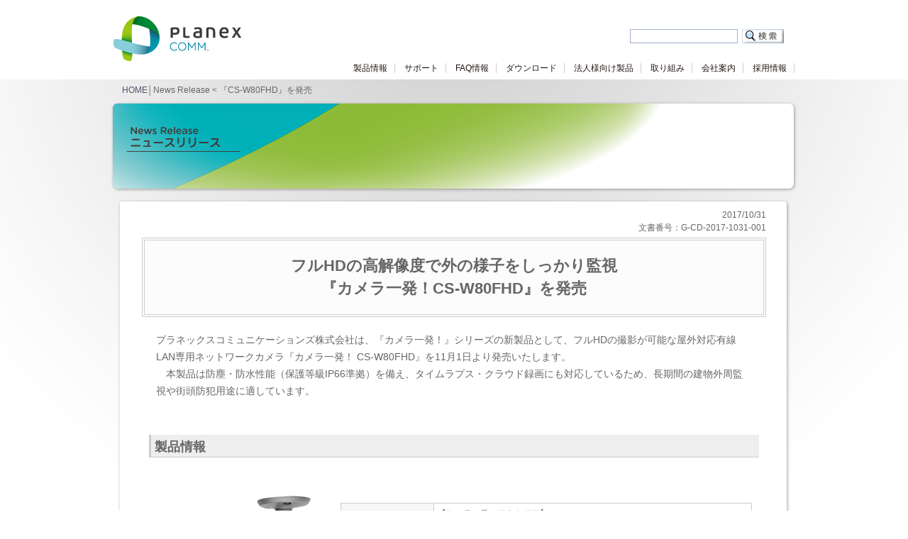

--- FILE ---
content_type: text/html
request_url: https://www.planex.co.jp/news/release/2017/20171031_cs-w80fhd.shtml
body_size: 14846
content:
<!DOCTYPE html PUBLIC "-//W3C//DTD XHTML 1.0 Transitional//EN" "http://www.w3.org/TR/xhtml1/DTD/xhtml1-transitional.dtd">
<html xmlns="http://www.w3.org/1999/xhtml" xml:lang="ja" lang="ja">
<head>

<title>News Release｜PLANEX｜『CS-W80FHD』を発売</title>

<meta http-equiv="content-type" content="text/html; charset=Shift_JIS" />
<meta http-equiv="Content-Style-Type" content="text/css" />
<meta http-equiv="Content-Script-Type" content="text/javascript" />
<meta http-equiv="pragma" content="non-cache">
<meta http-equiv="cache-control" content="non-cache">
<meta http-equiv="expires" content="0">
<link rel="stylesheet" type="text/css" href="/common/css/base_02.css" media="all" />
<link rel=stylesheet type="text/css" href="/news/release/release_style_02.css" />

<!--smoothscroll-->
<script type="text/javascript" src="/common/js/smoothscroll.js"></script>
<!--//smoothscroll-->

</head>
<body>
<div class="header" id="pagetop">
	<div class="left"><a href="/" name="top" id="top"><img src="/images/logo_comm.png" border="0" /></a></div>
	<div class="right">
		<div id="header_link">
			<ul>
				<!--<li><a href="#">お問い合わせ</a></li>
				<li id="last_link"><a href="#">English</a></li>-->
				<li id="search">
					<form action="https://www.planex.co.jp/cgi-bin/wwwsrch.cgi" method="POST" border="0" align="_blank">
					<span><input type="image" border="0" src="/images/search.jpg" name="image" alt="検索" /></span>
					<span><input name="WORD" type="text" id="search_box" value="" size="25" /></span>
					</form>
				</li>
			</ul>
			<div class="clear"></div>
		</div>
		<div id="global_navi">
			<ul>
				<li><a href="/product/">製品情報</a></li>
				<li><a href="/support/">サポート</a></li>
				<li><a href="/FAQ/" target="_blank">FAQ情報</a></li>
				<li><a href="/support/download/">ダウンロード</a></li>
				<li><a href="/business/">法人様向け製品</a></li>
				<!--<li><a href="/products/hc-prs/">妊活グッズ</a></li>-->
				<li><a href="/pci/">取り組み</a></li>
				<li><a href="/company/">会社案内</a></li>
				<li><a href="/recruitment/">採用情報</a></li>
			</ul>
			<div class="clear"></div>
		</div>
	</div>
</div>

<div class="clear"></div>
<div class="middle">
	<div id="location"><a href="/">HOME</a>│News Release &lt; 『CS-W80FHD』を発売</div>
	<div><img src="/news/images/release_title_s.png" /></div>
	<div class="clear10"></div>
	

	<div class="main_bg_top"></div>
	
	<div class="main">
		<div class="release_data">
			<div class="date">2017/10/31</div>
			<div class="number">文書番号：G-CD-2017-1031-001</div>
			<div class="page_title">フルHDの高解像度で外の様子をしっかり監視<br />『カメラ一発！CS-W80FHD』を発売</div>
			<div class="r_com">プラネックスコミュニケーションズ株式会社は、『カメラ一発！』シリーズの新製品として、フルHDの撮影が可能な屋外対応有線LAN専用ネットワークカメラ『カメラ一発！ CS-W80FHD』を11月1日より発売いたします。<br />　本製品は防塵・防水性能（保護等級IP66準拠）を備え、タイムラプス・クラウド録画にも対応しているため、長期間の建物外周監視や街頭防犯用途に適しています。 </div>
			
			<div class="clear30"></div>
			<div class="sub_t">製品情報</div>
			<div class="pro_data">
				<div class="left_img"><img src="/product/product_photo/200/cs-w80fhd.jpg" alt="CS-W80FHD" /></div>
				<div class="right_data">
					<table width="580" border="0" cellpadding="5" cellspacing="0">
						<tr>
							<th width="120">製品名</th>
							<td>【カメラ一発！アウトドア】<br />アウトドア対応 フルHD ネットワークカメラ（有線LAN専用モデル）</td>
						</tr>
						<tr>
							<th>型番</th>
							<td><a href="/products/cs-w80fhd/">CS-W80FHD</a></td>
						</tr>
						<tr>
							<th>JANコード</th>
							<td>4941250195749</td>
						</tr>
						<tr>
							<th>参考価格</th>
							<td>オープンプライス</td>
						</tr>
					</table>
				</div>
				<div class="clear"></div>
			</div>
			<div class="clear30"></div>
			<div class="clear30"></div>
			
			<div class="sub_t">主な特長</div>
			<div class="release_point">
				<h3><p>防水・防塵対応で屋外設置が可能</p></h3>
				<div class="point_com">保護等級IP66に相当する防水・防塵設計により、特別なケース等を用意しなくても、そのまま屋外に設置できます。玄関先、駐車場、店舗の外壁など屋内用のカメラでは設置できなかったような場所にも使用することができ、利用範囲が大きく広がります。 </div>
				<div class="point_img"><img src="/products/cs-w80fhd/image/img_waterproof.png"  style="width:750px;"/></div>
				<div class="clear"></div>
				<div class="point_com">【IP66とは？】<br />粉塵が侵入しない、波浪またはいかなる方向からの水の強い直接噴流によっても影響を受けない性能を備え、台風などの激しい雨でも浸水の恐れがありません。</div>
				<div class="clear"></div>

				<h3><p>フルHDだから細部までくっきり見える</p></h3>
				<div class="point_com">200万画素の1/2.7インチCMOSセンサの採用により、フルHD（1920x1080ピクセル）での撮影に対応。画面に映った小さな対象物もよりくっきり見えます。 </div>
				<div class="point_img"><img src="/products/cs-w80fhd/image/img_hivision.png"  style="width:750px;"/></div>
				<div class="clear"></div>

				<h3><p>広角レンズ採用でより広い範囲を撮影可能</p></h3>
				<div class="point_com">水平画角120&deg;の広角レンズにより、一台で幅広い撮影領域をカバーすることができます。 </div>
				<div class="point_img"><img src="/products/cs-w80fhd/image/img_lens.png"  style="width:750px;"/></div>
				<div class="clear"></div>

				<h3><p>クラウド（Dropbox）、NAS、メモリーカードと録画先も選べる</p></h3>
				<div class="point_com">クラウド（Dropbox）やネットワーク上のNAS、また本体に装着したmicroSD/microSDHCメモリーカードへの録画に対応しており、常時録画の他にスケジュール録画や、動体や大きな音を検知した時の映像を保存することが可能です。 </div>
				<div class="point_img"><img src="/products/cs-w80fhd/image/img_cloud.png"  style="width:750px;"/></div>
				<div class="clear"></div>

				<h3><p>プッシュ通知に対応したアラート機能</p></h3>
				<div class="point_com">撮影している映像の変化を検知する動体検知機能と、音の発生をとらえる音声検知機能を搭載。<br />検知したアラートはスマートフォンやタブレットへプッシュ通知することができます。<br />アラート検知に連動した動画の録画機能は5秒前から開始されるため、アラートが発生した大事な瞬間を逃しません。</div>
				<div class="point_img"><img src="/products/cs-w80fhd/image/img_alert.png"  style="width:750px;"/></div>
				<div class="clear"></div>

				<h3><p>マイク内蔵で映像と音声を再生</p></h3>
				<div class="point_com">カメラ本体にマイクを内蔵しているので、映像と共に音声も同時に再生されます。映像だけでは伝わらない設置場所の様子を、遠く離れた場所から確認することができます。</div>
				<div class="point_img"><img src="/products/cs-w80fhd/image/img_sound.png"  style="width:750px;"/></div>
				<div class="clear"></div>

				<h3><p>周囲が暗くなっても撮影可能</p></h3>
				<div class="point_com">カメラの前面に赤外線LEDを搭載。周囲の明るさを認識し、暗くなると自動的に赤外線撮影に切り替わります。<br />特別な操作を必要とせず、設置したままで昼でも夜でも被写体をクリアに撮影することが可能なため防犯対策等に最適な製品です。</div>
				<div class="point_img"><img src="/products/cs-w80fhd/image/img_led.png"  style="width:750px;"/></div>
				<div class="clear"></div>

				<h3><p>使いやすく機能満載の専用アプリ</p></h3>
				<div class="point_com">iPhone, Android向けの専用アプリ『PLANEX カメラ一発！2』を提供します。外出先など離れた場所からでもかんたんにリアルタイムな映像を確認することができるのはもちろん、タイムラプス録画やクラウド録画（Dropbox）といった機能をお使いいただけます。</div>
				<div class="point_img"><img src="/products/common/ssi/images/camera1_app_phone.png" usemap="#Map"  style="width:750px;" border="0"/>
					<map name="Map" id="Map">
						<area shape="rect" coords="229,121,480,305" href="https://itunes.apple.com/jp/app/kamera-yi-fa!2/id1176867414" target="_blank" />
						<area shape="rect" coords="490,121,740,302" href="https://play.google.com/store/apps/details?id=com.planex.CameraIppatsu2" target="_blank" />
					</map>
				</div>
				<div class="clear"></div>

				<h3><p>最大36台までのカメラを同時モニタリング</p></h3>
				<div class="point_com">Windowsパソコン専用のアプリケーションで最大36台のカメラの映像を一画面で表示できます。これまで、高価なセキュリティシステムの導入に踏み切れずにいた面積の広い店舗や事務所などのオーナー様にも喜んでいただける最適な製品です。</div>
				<div class="point_img"><img src="/products/common/ssi/images/camera1_app_win.png" usemap="#Map2"  style="width:750px;" border="0"/>
					<map name="Map2" id="Map2">
						<area shape="rect" coords="474,101,727,285" href="/support/download/camera1/camera1_win.shtml" target="_blank" />
					</map>
				</div>
				<div class="clear"></div>

				<div class="disclaimer">
					<ul>
						<li>パソコンやネットワークの状況により36台同時にモニタリングできない場合もあります。</li>
						<li>ご要望の多かったMac用アプリ『カメラ一発！ for Mac』のベータ版を公開しました。まずはベータテストとしてリリース中です。</li>
					</ul>
				</div>
				<div class="clear"></div>

				<h3><p> microSD/microSDHCメモリーカードスロット搭載</p></h3>
				<div class="point_com">microSD/microSDHCメモリーカードスロットを搭載しており、常時録画の他にスケジュール録画や動体検知したときの映像をメモリーカードに保存することが可能です。32GBのカードで最大約96時間の録画が出来ますので、（画像圧縮方式：H.264、解像度：640&times;360ピクセル、フレームレート：30fps、動画品質：標準の場合）遠隔地からでも撮りためた映像を確認することができます。</div>
				<div class="point_img"><img src="/products/cs-w80fhd/image/img_card.png"/></div>
				<div class="clear"></div>

				<h3><p>使用できるLANケーブルは最長50メートル</p></h3>
				<div class="point_com">RJ45カプラー、LANケーブル、スプリットケーブルを組み合わせることで、LANケーブル1本ぶんの穴で屋外から屋内に通すことができます。<br />LANケーブルは最長50メートルまでのストレートケーブル（カテゴリー5以上）を使用可能です。</div>
				<div class="point_img"><img src="/products/cs-w80fhd/image/img_cable.png"  style="width:750px;"/></div>
				<div class="clear"></div>

				
				<h3><p>信頼の設計・検証 -安心の台湾製-</p></h3>
				<div class="point_com">プラネックスの誇る通信事業者様向け製品の設計・開発・検証ノウハウを投入しました。誰もが簡単・快適につかえるモノづくりを徹底。<br />IT機器の生産拠点として世界屈指の台湾にて製造を行っています。</div>
				
				<h3><p>RoHS対応</p></h3>
				<div class="point_com">生産から廃棄処分にいたる製品のライフサイクルにおいて、人の健康や環境への負荷を最小限に抑えることを目的として、鉛、カドミウム、水銀、六価クロム、ポリ臭化ビフェニル、ポリ臭化ジフェニルエーテルの有害物質の使用量を規制している「RoHS」にも対応しています。</div>
			</div>
			<div class="clear30"></div>
			
			<div class="sub_t">関連ページ</div>
			<div class="point_com">
				<div class="link_data"><p><a href="/products/cs-w80fhd/">CS-W80FHD の製品ページはこちらをご覧ください。</a></p></div>
				<div class="link_data"><p><a href="/products/cs-w80fhd/spec.shtml">CS-W80FHD の製品仕様はこちらをご覧ください。</a></p></div>
			</div>
			
			<div class="clear30"></div>
			<div class="sub_t">リリースPDF</div>
			<div class="point_com">
				<div class="link_data"><p><a href="/news/release/pdf/20171031_cs-w80fhd.pdf" target="_blank">このリリースのPDFはコチラからご覧いただけます。</a></p></div>
			</div>
			
			<div class="clear30"></div>
			<div class="adobe_reader"><table cellpadding="5" cellspacing="0" border="0">
	<tr>
		<td>PDFファイルをご覧になる時は「アドビシステムズ社」の「<b>Adobe Reader</b>」が必要です。<br />お持ちでない方は右記のアイコンをクリックしてソフトをダウンロードして下さい。</td>
		<td valign="top"><a href="https://get.adobe.com/jp/reader/" target="_blank"><img src="https://www.adobe.com/images/shared/download_buttons/get_adobe_reader.png" border="0"></a></td>
	</tr>
</table>
</div>
			<div class="clear30"></div>
			
			
			<div class="page_footer">
				<div class="disclaimer">
					<ul>
						<li>社名、製品名およびサービス名は、一般的に各社の登録商標、商標またはサービスマークです。</li>
						<li>製品仕様は予告無く変更する場合があります。あらかじめご了承ください。</li>
						<li>記載内容は、発表時のものであり予告なく変更となる場合があります。あらかじめご了承ください。</li>
						<li>最新情報は製品ページにてご確認ください。</li>
					</ul>
				</div>
			</div>
			
		</div>
	</div>
	<div class="clear"></div>

	<div class="main_bg_bottom"></div>
	<div class="clear"></div>
	
</div>
<div class="clear30"></div>
<div class="clear"></div>
<div class="totop"><a href="#pagetop"><img src="/images/to_top.png" border="0" class="btn"></a></div>
<div class="clear"></div>

<div class="clear"></div>
<div class="footer_line"></div>
<div class="common_footer">
	<div class="common_footer_link">
		<ul>
			<li><a href="/">TOP</a></li>
			<li><a href="/product/">製品情報</a></li>
			<li><a href="/support/">サポート</a></li>
			<li><a href="/FAQ/" target="_blank">FAQ情報</a></li>
			<li><a href="/support/download/">ダウンロード</a></li>
			<li><a href="/business/">法人様向け製品</a></li>
			<!--<li><a href="/products/hc-prs/">妊活グッズ</a></li>-->
			<li><a href="/pci/">プラネックスの取り組み</a></li>
			
			<!--<li><a href="/info/">各種お問い合わせ</a></li>-->
			<li class="right"><a href="/company/">会社案内</a></li>
			<li class="right"><a href="/recruitment/">採用情報</a></li>
		</ul>
		<div class="clear"></div>
	</div>
	<div class="common_footer_link">
		<ul class="ss">
			<li class="right"><a href="/info/personal.shtml">プライバシーポリシー</a></li>
			<li class="right"><a href="/info/security.shtml">情報セキュリティ基本方針</a></li>
			<li class="right"><a href="/info/quality.html">品質方針</a></li>
		</ul>
		<div class="clear"></div>
	</div>
	<div class="clear30"></div>
	<div id="footer_logo"></div>
	<div id="copyright"></div>
</div>


<!-- Google tag (gtag.js) -->
<script async src="https://www.googletagmanager.com/gtag/js?id=G-SC7ZBL05LY"></script>
<script>
  window.dataLayer = window.dataLayer || [];
  function gtag(){dataLayer.push(arguments);}
  gtag('js', new Date());

  gtag('config', 'G-SC7ZBL05LY');
</script>





<!--// Google Aalytics old //-->
<script type="text/javascript">
  var _gaq = _gaq || [];
  _gaq.push(['_setAccount', 'UA-195830-1']);
  _gaq.push(['_trackPageview']);

  (function() {
    var ga = document.createElement('script'); ga.type = 'text/javascript'; ga.async = true;
    ga.src = ('https:' == document.location.protocol ? 'https://ssl' : 'http://www') + '.google-analytics.com/ga.js';
    var s = document.getElementsByTagName('script')[0]; s.parentNode.insertBefore(ga, s);
  })();
</script>
</body>
</html>


--- FILE ---
content_type: text/css
request_url: https://www.planex.co.jp/common/css/base_02.css
body_size: 14378
content:
/*
+++++++++++++++++++++++++++++++++++++++++++++++++++++++++++++++
* 2012/01/01 Renewal
*
* base.cssと最終的には統合
* base.cssは2011/01/01 Renewalで作成
*
++++++++++++++++++++++++++++++++++++++++++++++++++++++++++++++*/



/*body
++++++++++++++++++++++++++++++++++++++++++++++++++++++++++++++++*/
body{
	margin:0px auto 0px auto;
	font-size:12px;
	line-height:18px;
	background:url(/images/background.png) top center repeat-x;
	text-align:left;
	color:#221815;
	font-family:"Meiryo","メイリオ","ＭＳ　Ｐゴシック","Hiragino Maru Gothic Pro W4","ヒラギノ丸ゴ Pro W4",sans-serif;
}
/*++++++++++++++++++++++++++++++++++++++++++++++++++++++++++++++*/


/*link
++++++++++++++++++++++++++++++++++++++++++++++++++++++++++++++++*/
a:link{
	color:#4D516A;
	text-decoration:none;
}
a:visited{
	color:#4D516A;
	text-decoration:none;
}
a:hover{
	color:#4D516A;
	text-decoration:underline;
}
a:active{
	color:#0066CC;
	text-decoration:none;
}


/*++++++++++++++++++++++++++++++++++++++++++++++++++++++++++++++*/


/*common
++++++++++++++++++++++++++++++++++++++++++++++++++++++++++++++++*/
div{
	margin:0px;
	padding:0px;
	font-size:12px;
	line-height:18px;
	color:#666666;
}

p{margin:0px; padding:0px;}
ul{margin:0px; padding:0px; list-style-type: none;}
ol{margin:0px; padding:0px;}
dl{margin:0px; padding:0px;}
li{margin:0px; padding:0px;}
dt{margin:0px; padding:0px;}
dd{margin:0px; padding:0px;}
h1{margin:0px; padding:0px;}
h2{margin:0px; padding:0px;}
h3{margin:0px; padding:0px;}
h4{margin:0px; padding:0px;}
img{border:0;}

/*++++++++++++++++++++++++++++++++++++++++++++++++++++++++++++++*/



/*h1,h2.h3.h4.h5.h6
++++++++++++++++++++++++++++++++++++++++++++++++++++++++++++++++*/
h2{
	margin:0px;
	padding:0px;
	vertical-align: baseline;
	font-size:18px;
	font-weight:bold;
	line-height:24px;
	color:#0086AE;
}

h3{
	margin:0px;
	padding:0px;
	vertical-align: baseline;
	font-size:14px;
	font-weight:bold;
	line-height:20px;
}

h3 a{
	color:#221815;
}

/*++++++++++++++++++++++++++++++++++++++++++++++++++++++++++++++*/


/*clear_both
++++++++++++++++++++++++++++++++++++++++++++++++++++++++++++++++*/
.clear{clear:both;font-size:0px;line-height:0px; height:0px;}
.clear10{clear:both;font-size:0px;line-height:0px; height:10px;}
.clear20{clear:both;font-size:0px;line-height:0px; height:20px;}
.clear30{clear:both;font-size:0px;line-height:0px; height:30px;}
.clear50{clear:both;font-size:0px;line-height:0px; height:50px;}
.clear100{clear:both;font-size:0px;line-height:0px; height:100px;}
/*++++++++++++++++++++++++++++++++++++++++++++++++++++++++++++++*/

/*header
++++++++++++++++++++++++++++++++++++++++++++++++++++++++++++++++*/
.header{
	width:960px;
	height:87px;
	margin:23px auto 0px auto;
	text-align:left;
}

.header div.left{
	margin:0px 0px 0px 0px;
	padding:0px 0px 0px 0px;
	float:left;
	width:180px;
}

.header div.right{
	margin:0px;
	padding:0px;
	float:left;
	width:780px;
}
/*++++++++++++++++++++++++++++++++++++++++++++++++++++++++++++++*/

/*header_link
---------------------*/
#header_link{
	margin:0px;
	padding:0px 15px 0px 0px;
	height:64px;
	text-align:right;
}

#header_link li{
	display:inline;
	margin:0px;
	padding:0px 10px 0px 10px;
	font-size:10px;
}

#header_link li#last_link{
	padding:0px 5px 0px 10px;
	border-right:none;
}

/*global_navi
++++++++++++++++++++++++++++++++++++++++++++++++++++++++++++++++*/

#global_navi li{
	display:inline;
	margin:0px;
	padding:0px 10px 0px 10px;
	border-right:1px #CFCFCF solid;
}

#global_navi{
	margin:0px;
	padding:0px;
	height:23px;
	text-align:right;
}

#global_navi li{
	display:inline;
	margin:0px;
	padding:0px 10px 0px 10px;
	border-right:1px #CFCFCF solid;
	font-size:12px;
}

#global_navi li#last_link{
	padding:0px 5px 0px 10px;
	border-right:none;
}

#global_navi li a{
	color:#221815;
}


/*++++++++++++++++++++++++++++++++++++++++++++++++++++++++++++++*/


/*search
++++++++++++++++++++++++++++++++++++++++++++++++++++++++++++++++*/
#search{
	margin:6px 0px 0px 0px;
	padding:0px;
	height:24px;
}

#search span{
	float:right;
	display:inline;
}

#search_box{
	margin:0px 6px 0px 0px;
	padding:0px;
	width:150px;
	height:18px;
	border:1px #A3B1D1 solid;
}

#search_btn{
	margin:0px;
	padding:0px;
}

/*++++++++++++++++++++++++++++++++++++++++++++++++++++++++++++++*/


/*location
++++++++++++++++++++++++++++++++++++++++++++++++++++++++++++++++*/
#location{
	margin:0px auto 2px auto;
	padding:8px 0px 8px 16px;
	text-align:left;
	height:15px;
}

/*++++++++++++++++++++++++++++++++++++++++++++++++++++++++++++++*/


/*middle
++++++++++++++++++++++++++++++++++++++++++++++++++++++++++++++++*/
.middle{
	margin:0px auto;
	padding:0px;
	width:968px;
	height:100%;
	text-align:center;
}


.title{
	margin:23px 0px 0px 0px;
	padding:0px;
	width:968px;
	height:458px;
}

/*++++++++++++++++++++++++++++++++++++++++++++++++++++++++++++++*/



/*category_menu
++++++++++++++++++++++++++++++++++++++++++++++++++++++++++++++++*/
#category_menu{
	margin:8px auto;
	padding:0;
	width:944px;	
}

#category_menu ul{
	margin:0;
	padding:0;
	list-style:none;
}

#category_menu ul li{
	float:left;
	text-align:left;
	width:158px;
	height:50px;
}

#category_menu ul li#last_data{
	float:left;
	width:150px;
}

/*++++++++++++++++++++++++++++++++++++++++++++++++++++++++++++++*/


/*main
++++++++++++++++++++++++++++++++++++++++++++++++++++++++++++++++*/
.main{
	margin:0px auto;
	width:950px;
	height:100%;
	text-align:left;
	background:url(/images/main_bg.png) repeat-y;
}

.main_bg_top{
	margin:0px auto;
	padding:0px;
	width:950px;
	height:13px;
	clear:both;
	background:url(/images/main_bg_top.png) repeat-y;
}

.main_bg_top_00{
	margin:0px auto;
	padding:0px;
	width:950px;
	height:10px;
	clear:both;
	background:url(/images/main_bg_top_00.png) repeat-y;
}

.main_bg_bottom{
	margin:0px auto;
	padding:0px;
	width:950px;
	height:15px;
	clear:both;
	background:url(/images/main_bg_bottom.png) repeat-y;
}

.block_border{
	margin:0px 0px 0px 0px;
	padding:0px 0px 7px 0px;
	background:url(/images/bg_white.png) bottom center repeat;
}



/*common_main
++++++++++++++++++++++++++++++++++++++++++++++++++++++++++++++++*/


/*left240 right690
---------------------------------------*/
.waku_240{
	margin:0px 0px 0px 10px;
	padding:0px;
	float:left;
	width:248px;
	text-align:left;
}

.waku_240_data{
	margin:0px;
	padding:0px 10px;
	background:url(/images/waku_240_bg.png) repeat-y;
}


.waku_240_top{
	margin:0px auto;
	padding:0px;
	width:248px;
	height:13px;
	clear:both;
	background:url(/images/waku_240_bg_top.png) no-repeat;
}

.waku_240_bottom{
	margin:0px auto;
	padding:0px;
	width:248px;
	height:15px;
	clear:both;
	background:url(/images/waku_240_bg_bottom.png) no-repeat;
}

.waku_690{
	margin:0px 0px 0px 2px;
	padding:0px;
	float:left;
	width:698px;
	text-align:left;
}

.waku_690_data{
	margin:0px;
	padding:0px 10px;
	background:url(/images/waku_690_bg.png) repeat-y;
}

.waku_690_top{
	margin:0px auto;
	padding:0px;
	width:698px;
	height:13px;
	clear:both;
	background:url(/images/waku_690_bg_top.png) no-repeat;
}

.waku_690_bottom{
	margin:0px auto;
	padding:0px;
	width:698px;
	height:15px;
	clear:both;
	background:url(/images/waku_690_bg_bottom.png) no-repeat;
}


/*left730 right200
---------------------------------------*/
.waku_730{
	margin:0px 0px 0px 10px;
	padding:0px;
	float:left;
	width:738px;
	text-align:left;
}

.waku_730_data{
	margin:0px;
	padding:0px 10px;
	background:url(/images/waku_730_bg.png) repeat-y;
}


.waku_730_top{
	margin:0px auto;
	padding:0px;
	width:738px;
	height:13px;
	clear:both;
	background:url(/images/waku_730_bg_top.png) no-repeat;
}

.waku_730_bottom{
	margin:0px auto;
	padding:0px;
	width:738px;
	height:15px;
	clear:both;
	background:url(/images/waku_730_bg_bottom.png) no-repeat;
}

.waku_200{
	margin:0px 0px 0px 2px;
	padding:0px;
	float:left;
	width:208px;
	text-align:left;
}

.waku_200_data{
	margin:0px;
	padding:0px 10px;
	background:url(/images/waku_200_bg.png) repeat-y;
}

.waku_200_top{
	margin:0px auto;
	padding:0px;
	width:208px;
	height:13px;
	clear:both;
	background:url(/images/waku_200_bg_top.png) no-repeat;
}

.waku_200_bottom{
	margin:0px auto;
	padding:0px;
	width:208px;
	height:15px;
	clear:both;
	background:url(/images/waku_200_bg_bottom.png) no-repeat;
}
/*---------------*/

/*left710 right220
---------------------------------------*/
.waku_710{
	margin:0px 0px 0px 10px;
	padding:0px;
	float:left;
	width:718px;
	text-align:left;
}

.waku_710_data{
	margin:0px;
	padding:0px 10px;
	background:url(/images/waku_710_bg.png) repeat-y;
}


.waku_710_top{
	margin:0px auto;
	padding:0px;
	width:718px;
	height:13px;
	clear:both;
	background:url(/images/waku_710_bg_top.png) no-repeat;
}

.waku_710_bottom{
	margin:0px auto;
	padding:0px;
	width:718px;
	height:15px;
	clear:both;
	background:url(/images/waku_710_bg_bottom.png) no-repeat;
}


.waku_220{
	margin:0px 0px 0px 2px;
	padding:0px;
	float:left;
	width:228px;
	text-align:left;
}

.waku_220_data{
	margin:0px;
	padding:0px 5px;
	background:url(/images/waku_220_bg.png) repeat-y;
}

.waku_220_top{
	margin:0px auto;
	padding:0px;
	width:228px;
	height:13px;
	clear:both;
	background:url(/images/waku_220_bg_top.png) no-repeat;
}

.waku_220_bottom{
	margin:0px auto;
	padding:0px;
	width:228px;
	height:15px;
	clear:both;
	background:url(/images/waku_220_bg_bottom.png) no-repeat;
}
/*---------------*/




/*TOPページ用*/

.waku_240_top_news{
	margin:0px;
	padding:0px;
	width:248px;
	height:27px;
	clear:both;
	background:url(/images/waku_240_bg_top_news.png) no-repeat;
}

.waku_240_top_info{
	margin:0px;
	padding:0px;
	width:248px;
	height:27px;
	clear:both;
	background:url(/images/waku_240_bg_top_info.png) no-repeat;
}

.waku_240_top_update{
	margin:0px;
	padding:0px;
	width:248px;
	height:27px;
	clear:both;
	background:url(/images/waku_240_bg_top_update.png) no-repeat;
}

.waku_690_top_new_pro{
	margin:0px;
	padding:0px;
	width:698px;
	height:27px;
	clear:both;
	background:url(/images/waku_690_bg_top_new_pro.png) no-repeat;
}


.waku_690_top_new_pro{
	margin:0px;
	padding:0px;
	width:698px;
	height:27px;
	clear:both;
	background:url(/images/waku_690_bg_top_new_pro.png) no-repeat;
}

.waku_690_top_new_pro02{
	margin:0px;
	padding:0px;
	width:698px;
	height:27px;
	clear:both;
	background:url(/images/waku_690_bg_top_new_pro02.png) no-repeat;
}




/*ページ送り
++++++++++++++++++++++++++++++++++++++++++++++++++++++++++++++++*/

div.pagn{height:13px; text-align:center; display:block;}
div.pagn .pages{margin-left:200px;margin-right:200px;}
div.pagn .pagnCur,div.pagnBtm .pagnCur{font-weight:bold;padding:0 5px;}
div.pagn .pagnDisabled,div.pagnBtm .pagnDisabled{color:#999;padding:0 5px;white-space:nowrap;}
div.pagn .pagnMore,div.pagn .pagnSep,div.pagnBtm .pagnMore,div.pagnBtm div.pagnSep{padding:0 2px;}
div.pagn .pagnLead,div.pagnBtm .pagnLead{font-weight:bold;padding:0 5px 0 2px;}

.pagn a{
	color:#0066FF;
}

.pagn span a:hover{
	text-decoration:underline;
}

/*++++++++++++++++++++++++++++++++++++++++++++++++++++++++++++++*/



/*totop
++++++++++++++++++++++++++++++++++++++++++++++++++++++++++++++++*/
.totop{
	margin:0px auto;
	padding:6px 20px 2px 0px;
	width:960px;
	text-align:right;
	color:#3780B5;
	font-size:12px;
}

.totop a{
	color:#3780B5;
	text-decoration:none;
}

.totop720{
	margin:0px auto;
	padding:6px 10px 2px 0px;
	text-align:right;
	color:#3780B5;
}

.totop720 a{
	text-decoration:none;
}

/*++++++++++++++++++++++++++++++++++++++++++++++++++++++++++++++*/


/*footer_list
++++++++++++++++++++++++++++++++++++++++++++++++++++++++++++++++*/
#footer_list{
	margin:0px auto;
	padding:0px;
	background:url(/images/footer_category_bg.png) #F6F6F6 top left repeat-x;
}

#footer_list_area{
	margin:0px auto;
	padding:0px;
	width:960px;
}

.footer_list_name{
	margin:0px;
	padding:10px 0px 5px 0px;
	font-size:12px;
	font-weight:bold;
	color:#607091;
}

#footer_list div.categolylist{
	margin:0px;
	padding:0px 0px 10px 0px;
	float:left;
	display:inline;
	width:190px;
}

#footer_list div.categolylist dl{
	margin:0px 0px 0px 0px;
	padding:0px;
}

#footer_list div.categolylist dt{
	margin:0px 0px 0px 0px;
	padding:0px 0px 0px 10px;
	font-size:12px;
	font-weight:bold;
	color:#333333;
}
#footer_list div.categolylist dt a{
	color:#333333;
}


#footer_list div.categolylist dd{
	margin:1px 0px 0px 0px;
	padding:0px 0px 1px 18px;
	font-size:11px;
}

/*++++++++++++++++++++++++++++++++++++++++++++++++++++++++++++++*/


/*footer
++++++++++++++++++++++++++++++++++++++++++++++++++++++++++++++++*/
.footer_line{
	margin:0px;
	padding:0px;
	height:22px;
	clear:both;
	background:url(/images/footer_bg.png) top left repeat-x #FFFFFF;
 }
 
.common_footer{
	width:960px;
	margin:0px auto;
}


.common_footer_link{
	margin:0px auto;
	padding:0px 10px 0px 10px;
	border-top:1px solid #EFEFEF;
}

.common_footer_link ul{
	margin:0px;
	padding:0px;
}

.common_footer_link ul li{
	margin:0px;
	padding:5px 10px 5px 0px;
	float:left;
	font-size:12px;
}

.common_footer_link ul li.right{
	margin:0px;
	padding:5px 0px 5px 10px;
	float:right;
	font-size:12px;
}


.common_footer_link ul.ss li{
	margin:0px;
	padding:5px 10px 5px 0px;
	float:left;
	font-size:10px;
}

.common_footer_link ul.ss li.right{
	margin:0px;
	padding:5px 0px 5px 10px;
	float:right;
	font-size:10px;
}


#footer_logo{
	margin:0px;
	padding:0px;
	background:url(/images/fotter_logo.png) top center no-repeat;
	text-align:center;
	height:20px;
}

#copyright{
	margin:0px;
	padding:0px;
	text-align:center;
	background:url(/images/copyright.png) top center no-repeat;
	height:40px;
}

/*++++++++++++++++++++++++++++++++++++++++++++++++++++++++++++++*/
















--- FILE ---
content_type: text/css
request_url: https://www.planex.co.jp/news/release/release_style_02.css
body_size: 8618
content:

.release_data{
	margin:0 auto;
	width:880px;
}



.date{
	padding:0 0 0 5px;
	text-align:right;
}

.number{
	padding:0 0 5px 5px;
	text-align:right;
}

.page_title {
	padding:20px;
	font-size: 22px;
	font-weight:bold;
	line-height:32px;
	text-align:center;
	border:4px double #CCCCCC;
	background:#FCFCFC;
}

.r_com{
	font-size:14px; 
	padding:20px 20px 20px 20px;
	line-height:24px;
}

.sub_t{
	margin:0 10px 20px 10px;
	padding:8px 5px 5px 5px;
	font-size:18px;
	font-weight:bold;
	background:#EEEEEE;
	border-bottom:1px solid #CCCCCC;
	border-left:3px solid #CCCCCC;
}



/*特長*/
.release_point{
	margin:10px auto;
	width:820px;
}

.release_point h3{
	padding:0px;
	margin:40px 10px 10px 10px;
	height:24px;
	border-bottom:1px dashed #CCCCCC;
	background:url(/images/link_arrow.png) top left no-repeat;
	background-position:1px 3px;
}

.release_point h3 p{
	padding:0px 0px 0px 0px;
	font-size:17px;
	line-height:18px;
	text-indent:12px;
}


.point_com{
	padding:0px 20px 10px 20px;
	line-height:22px;
	font-size:14px;
}

.point_com img{
	float:right;
	clear:both;
	padding:0px 0px 0px 12px;
}


.point_com ul{
	list-style:outside disc;
	margin:10px 20px;
}





.point_img{
	padding:0px 0px 10px 40px;
}

.disclaimer{
	padding:0px 10px 5px 12px;
	font-size:10px;
	line-height:16px;
	color:#888888;
}

.disclaimer ul{
	margin:0px 0px 0px 26px;
	padding:0px;
	list-style:url(/product/image/page/disclaimer_list_img.png) outside;
}

.disclaimer li{
	margin:0px;
	padding:0px 0px 2px 0px;
	line-height:14px;
	display:marker;
	marker-offset:0px;
}

.point_other{
	padding:0px 10px 5px 12px;
	line-height:18px;
}

 
.release_point h4{
	padding:0px;
	margin:20px 20px 10px 20px;
	height:28px;
	border-bottom:1px dashed #CCCCCC;
}

.release_point h4 p{
	padding:4px 0px 0px 0px;
	font-size:14px;
	line-height:18px;
	text-indent:12px;
	color:#506B94;
}

.point_com02{
	padding:0px 20px 5px 40px;
	line-height:18px;
}

.point_com02 img{
	float:right;
	clear:both;
	padding:0px 10px 0px 40px;
}

.point_img02{
	padding:0px 10px 5px 32px;
}

.point_other02{
	padding:0px 20px 5px 30px;
	line-height:18px;
}

.disclaimer02{
	padding:0px 20px 5px 30px;
	font-size:10px;
	line-height:16px;
	color:#888888;
}

.disclaimer02 ul{
	margin:0px 0px 0px 26px;
	padding:0px;
	list-style:url(/product/image/page/disclaimer_list_img.png) outside;
}

.disclaimer02 li{
	margin:0px;
	padding:0px 0px 2px 0px;
	line-height:14px;
	display:marker;
	marker-offset:0px;
}




/*製品*/
.pro_data{
	padding:4px 0px 0px 40px;
}

.pro_data div.left_img{
	float:left;
}

.pro_data div.right_data{
	float:left;
	margin:40px 0px 0px 40px;
}

.pro_data div.right_data table{
	border:solid 1px #CCCCCC;
	border-collapse:collapse;
}


.pro_data table th{
	text-align:center;
	color:#999999;
	background:#F6F6F6;
	vertical-align:middle;
	border-top:solid 1px #CCCCCC;
	border-right:solid 1px #CCCCCC;
	border-collapse:collapse;
	white-space:nowrap;
}

.pro_data table td{
	vertical-align:middle;
	border-top:solid 1px #CCCCCC;
	border-right:solid 1px #CCCCCC;
	border-collapse:collapse;
}


.pro_data table td a:link{
	color:#0066FF;
	text-decoration:underline;
}
.pro_data table td a:visited{
	color:#0066FF;
	text-decoration:underline;
}
.pro_data table td a:hover{
	color:#4D516A;
	text-decoration:underline;
}
.pro_data table td a:active{
	color:#0066CC;
	text-decoration:none;
}


.pro_data table caption{
	text-align:left;
	font-size:12px;
	font-weight:bold;
}


.pro_data table.full_size{
	border:solid 1px #CCCCCC;
	border-collapse:collapse;
}


/**/

.pro_data table.th_up{
	border-right:solid 1px #CCCCCC;
	border-bottom:solid 1px #CCCCCC;
}

.pro_data table.th_up th{
	text-align:center;
	color:#999999;
	background:#F6F6F6;
	vertical-align:middle;
	border-collapse:collapse;
	white-space:nowrap;
	
	border-left:solid 1px #CCCCCC;
	border-right:none;
}

.pro_data table.th_up td{
	vertical-align:middle;
	border-collapse:collapse;

	border-left:solid 1px #CCCCCC;
	border-top:solid 1px #CCCCCC;
	border-right:none;
}




/**/
.link_data{
	padding:0px;
	margin:0px 0px 10px 10px;
	background:url(/images/link_arrow.png) top left no-repeat;
	background-position:1px 3px;
}

.link_data p{
	padding:0px 0px 0px 0px;
	font-size:12px;
	line-height:18px;
	text-indent:12px;
}





/*adobe_reader*/
.adobe_reader{
	margin:0 auto;
	padding:10px 10px;
	width:680px;
	border:1px dotted #CCCCCC;
}
	
	
	

/*page_footer*/
.page_footer{
	margin:30px 0 0 0;
	padding:10px 0px;
	border-top:1px solid #CCCCCC;
}






/*--------------------------------------------
既存

.pro_img{padding:18px 0px 0px 30px; text-align:center}
.pro_img img{margin:0px 10px 0px 10px;}
.pro_data{padding:4px 0px 0px 30px;}
.pro_data table{border:solid 1px #CCCCCC; border-collapse:collapse; width:650px;}
.pro_data th{text-align:center; color:#999999; background:#F6F6F6; vertical-align:middle; border-top:solid 1px #CCCCCC; border-right:solid 1px #CCCCCC; border-collapse:collapse; white-space:nowrap;}
.pro_data td{vertical-align:middle; border-top:solid 1px #CCCCCC; border-right:solid 1px #CCCCCC; border-collapse:collapse;}
.price_com{padding:2px 0px 0px 30px; font-size:10px; line-height:13px;}


.pro_data2 div.right_data02{float:left; margin:5px 0px 0px 20px;}
.pro_data2 div.right_data02 table{border:solid 1px #CCCCCC; border-collapse:collapse; width:440px;}
.pro_data2 div.right_data03{float:left; margin:5px 0px 0px 20px;}
.pro_data2 div.right_data03 table{border:solid 1px #CCCCCC; border-collapse:collapse; width:500px;}
.pro_data2 th{text-align:center; color:#999999; background:#F6F6F6; vertical-align:middle; border-top:solid 1px #CCCCCC; border-right:solid 1px #CCCCCC; border-collapse:collapse; white-space:nowrap;}
.pro_data2 td{vertical-align:middle; border-top:solid 1px #CCCCCC; border-right:solid 1px #CCCCCC; border-collapse:collapse; line-height:18px;}
.pro_data2 td a{color:#0066FF;}
.pro_data2 td a:hover{text-decoration:underline;}
.pro_data2 div.right_data div.price_com{padding:2px 0px 0px 4px; font-size:10px; line-height:13px;}





.pro_data3 table{border:solid 1px #CCCCCC; border-collapse:collapse;}
.pro_data3 th{text-align:center; color:#999999; background:#F6F6F6; vertical-align:middle; border-top:solid 1px #CCCCCC; border-right:solid 1px #CCCCCC; border-collapse:collapse; white-space:nowrap;}
.pro_data3 td{vertical-align:middle; border-top:solid 1px #CCCCCC; border-right:solid 1px #CCCCCC; border-collapse:collapse; text-align:center;}

.pro_data4{padding:4px 0px 0px 20px;}
.pro_data4 div.left_img{float:left;}
.pro_data4 div.right_data{float:left; margin:20px 0px 0px 0px;}
.pro_data4 div.right_data table{border:solid 1px #CCCCCC; border-collapse:collapse; width:380px;}

.pro_data4 th{text-align:center; color:#999999; background:#F6F6F6; vertical-align:middle; border-top:solid 1px #CCCCCC; border-right:solid 1px #CCCCCC; border-collapse:collapse; white-space:nowrap;}
.pro_data4 td{vertical-align:middle; border-top:solid 1px #CCCCCC; border-right:solid 1px #CCCCCC; border-collapse:collapse; line-height:18px;}
.pro_data4 td a{color:#0066FF;}
.pro_data4 td a:hover{text-decoration:underline;}
.pro_data4 div.right_data div.price_com{padding:2px 0px 0px 4px; font-size:10px; line-height:13px;}



.spec{padding:10px 0px 0px 30px; font-size: 12px; font-weight:bold;}
.spec02{padding:10px 0px 0px 48px; font-size: 12px; font-weight:bold;}
.spec_com{padding:3px 10px 0px 48px; margin:0px;}
.spec_com02{padding:3px 10px 0px 68px; margin:0px;}
.spec_img{padding:3px 10px 0px 30px; margin:0px;}
.spec_img02{padding:3px 10px 0px 40px; margin:0px;}
.spec_com_s{padding:2px 10px 0px 48px; margin:0px; font-size:10px; line-height:13px;}
.spec_com02_s{padding:2px 10px 0px 68px; margin:0px; font-size:10px; line-height:13px;}
.icon{font-size: 16px; font-weight: bold; padding:50px 15px 0px 0px;}

.trademark{padding:20px 10px 20px 30px; font-size:10px; line-height:14px; color:#999999;}
.trademark ul{list-style:disc; margin: 0px 10px 0px 0px;}
.trademark li{padding:0px 1px 0px 1px; font-size:10px; line-height:14px;}

.trademark{padding:20px 10px 20px 30px; font-size:10px; line-height:14px; color:#999999;}
.trademark ul{list-style:disc; margin: 0px 10px 0px 0px;}
.trademark li{padding:0px 1px 0px 1px; font-size:10px; line-height:14px;}


*/



